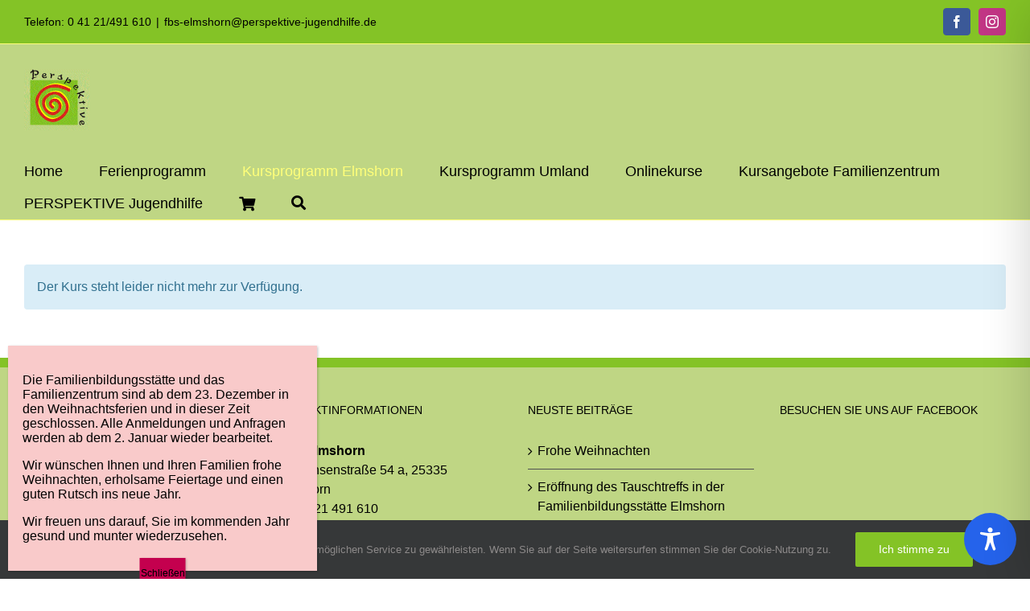

--- FILE ---
content_type: application/javascript
request_url: https://www.fbs-elmshorn.de/wp-content/kuferweb/webbasys/functions.js?ver=6.9
body_size: 9218
content:
if (typeof KuferWEB == 'undefined') KuferWEB = {};
if (typeof KuferWEB.Utils == 'undefined') KuferWEB.Utils = {};
if (typeof KuferWEB.Settings == 'undefined') KuferWEB.Settings = {};
if (typeof KuferWEB.OnAnmeldungInit == 'undefined') KuferWEB.OnAnmeldungInit = [];

if (typeof KuferWEB.Utils.Filter == 'undefined') KuferWEB.Utils.Filter = {};
if (typeof KuferWEB.Utils.Completion == 'undefined') KuferWEB.Utils.Completion = {};


KuferWEB.Utils.Filter.IsDate = function (pValue) {
  var dateAry = pValue.split('.');

  // Erwartet Tag und Monat zweistellig
  if (!pValue.match(/^[0-9]{2}\.[0-9]{2}\.[0-9]{4}$/)) {
    return false;
  }

  var day = parseInt(dateAry[0], 10);
  var month = parseInt(dateAry[1], 10);
  var year = parseInt(dateAry[2], 10);

  if (year < 1900) {
    return false;
  }

  // Überprüfung auf Über- und Unterläufe: 31.04. wird im Dateobj zu 01.05.
  var dateObject = new Date(year, month - 1, day);
  if (year != dateObject.getFullYear() ||
    month != (dateObject.getMonth() + 1) ||
    day != dateObject.getDate()) {
    return false;
  }

  return true;
};

KuferWEB.Utils.parseDateFormatDDMMYYYY = function (dateStr) {
  var parts = dateStr.split(".");
  return new Date(parseInt(parts[2], 10), parseInt(parts[1], 10) - 1, parseInt(parts[0], 10));
};

KuferWEB.Utils.formatDateDDMMYYYY = function (date) {
    day = date.getDate();
    month = date.getMonth() + 1;
    if ((String(day)).length == 1) {
      day='0'+day;
    }
    if ((String(month)).length == 1) {
      month='0'+month;
    }

    return day + '.' + month + '.' + date.getFullYear();
};

function setRowID(pRow, pID) {
  // Diese Funktion sorgt dafür, dass die Spalte, über der der Mauszeiger gerade ist, gehighlightet wird
  var theCells = null;
  var c = null;
  var CellCnt = 0;
  var domDetect = false;

  theCells = pRow.cells;
  CellCnt = theCells.length;

  // Abfrage, ob ein DOM-Fähiger Browser verwendet wird
  if ((typeof (window.opera) == 'undefined') && (typeof (theCells[0].getAttribute) != 'undefined'))
    domDetect = true;
  else
    domDetect = false;

  for (c = 0; c < CellCnt; c++) {
    if (domDetect) theCells[c].setAttribute('id', pID, 0);
    else theCells[c].style.backgroundColor = pID;
  }
}

function setRowClass(pRow, pClass) {
  pRow.setAttribute('class', pClass, "false");
}

function getCalendarFor(formname, elementname, urlstring) {
  var newWindow;
  if (urlstring == undefined)
    urlstring = '../calendar/calendar.php';
  else
    urlstring += 'calendar/calendar.php';
  newWindow = window.open(urlstring + '?formname=' + formname + '&elementname=' + elementname, '',
    'height=220, width=280, top=300, left=300, toolbar=no, minimize=no, status=no, memubar=no, location=no, scrollbars=no')
}

function printpage() {
  window.print();
}


function decryptMail(pValue)
/* Entschlüsselt eMail-Adressen */
{
  var i, chars, decrypted = "";
  chars = pValue.split(",");
  for (i = 0; i < chars.length; i++) {
    decrypted += String.fromCharCode(chars[i] - 13);
  }
  return decrypted;
}

function encryptMail(pValue)
/* Verschlüsselt eMail-Adressen */
{
  var i;
  var encrpyted = "";
  if (pValue != "") {
    for (i = 0; i < pValue.length; i++) {
      encrpyted += (pValue.charCodeAt(i) + 13) + ",";
    }
    encrpyted = encrpyted.substring(0, encrpyted.length - 1);
  }
  return encrpyted;
}

function link2CryptedMail(pValue)
/* Ermöglicht "mailto" Links mit verschlüsselten eMail-Adressen */
{
  location.href = 'mailto:' + decryptMail(pValue);
}

function decryptMailByID(pID)
/* Entschlüsselt den Inhalt aller Tags mit id = pID */
{
  var s;
  s = document.getElementById(pID).firstChild.nodeValue;
  document.getElementById(pID).firstChild.nodeValue = decryptMail(s);
}

if (typeof (document.getElementsByClassName) == 'undefined') {
  document.getElementsByClassName = function (cl) {
    var retnode = [];
    var myclass = new RegExp('^' + cl + '$');
    var elem = this.getElementsByTagName('*');
    for (var i = 0; i < elem.length; i++) {
      var classes = elem[i].className;
      if (myclass.test(classes)) retnode.push(elem[i]);
    }
    return retnode;
  };
}


if (typeof (jQuery) != 'undefined') {

  // Kategorien per Auswahlliste: Formular sofort absenden
  jQuery('select.katselect').change(
    function () {
      $($(this).parents('form')).submit();
    });
  /*
   * jQuery für Placeholder bei den Input-Feldern
   */

  //Fügt'placeholder'-Objekt zu dem jQuery .support object. 
  //This adds 'placeholder' to the items listed in the jQuery .support object. 
  jQuery(function () {
    jQuery.support.placeholder = false;
    test = document.createElement('input');
    if ('placeholder' in test) jQuery.support.placeholder = true;
  });
  // This adds placeholder support to browsers that wouldn't otherwise support it. 
  jQuery(function ($) {
    if (!$.support.placeholder) {
      var active = document.activeElement;
      $(':text').focus(function () {
        var $this = $(this);
        if (($this.prop('placeholder') != undefined && $this.prop('placeholder') != '') && $this.val() == $this.prop('placeholder')) {
          $this.val('').removeClass('hasPlaceholder');
        }
      }).blur(function () {
        var $this = $(this);
        if (($this.prop('placeholder') != undefined && $this.prop('placeholder') != '') && ($this.val() == '' || $this.val() == $this.prop('placeholder'))) {
          $this.val($this.prop('placeholder')).addClass('hasPlaceholder');
        }
      });
      $(':text').blur();
      $(active).focus();
      $('form').submit(function () {
        $(':text.hasPlaceholder').each(function (index, item) {
          $item = jQuery(item);
          if ($item.val() == $item.prop('placeholder'))
            $item.val('');
        });
      });
    }
  });
  jQuery(function ($) {
    //verstecken beim Seitenaufruf
    if ($('#tedit_bankart_alt').is(':checked')) {
      $("#sepa, .sepa").hide();
      $("#tedit_ibanid").val("");
      $("#tedit_bicid").val("");
      $("#kontonummer_blz, .kontonummer_blz").show();
    } else if ($('#tedit_bankart_sepa').is(':checked')) {
      $("#kontonummer_blz, .kontonummer_blz").hide();
      $("#tedit_kontoid").val("");
      $("#tedit_blzid").val("");
      $("#sepa, .sepa").show();
    }

    $("[name='tedit_bankart']").change(function () {
      if (this.value == "sepa") {
        $("#kontonummer_blz, .kontonummer_blz").hide();
        $("#tedit_kontoid").val("");
        $("#tedit_blzid").val("");
        $("#sepa, .sepa").fadeIn();
      } else {
        $("#sepa, .sepa").hide();
        $("#tedit_ibanid").val("");
        $("#tedit_bicid").val("");
        $("#kontonummer_blz, .kontonummer_blz").fadeIn();
      }
    });
  });

  //Umsetzung der "Mehr-Funktion" bei typischen Kategorientexten
  //im dynamischen Mehr-Ebenen-Layout
  jQuery(function ($) {
    katTextHide();
  });

  KuferWEB.Utils.AddHandlerOnce = function(handlerName, elementsName, handler) {
    if(document.getElementsByName(elementsName).length > 0) {
      let elements = document.getElementsByName(elementsName);
      elements.forEach(elem => {
        if(elem.getAttribute('data-has-'+handlerName) !== 'true') {
          elem.setAttribute('data-has-'+handlerName, 'true');
          elem.addEventListener('change', handler, false);
        }
      });
    } 
  }

  KuferWEB.Utils.Completion.InitStrassenAutocompletion = function() {
    KuferWEB.Utils.AddHandlerOnce('strassen-handler', 'tedit_nurplz', KuferWEB.Utils.Completion.InitStrassenAutocompletion);
    KuferWEB.Utils.AddHandlerOnce('strassen-handler', 'tedit_geschlecht', KuferWEB.Utils.Completion.InitStrassenAutocompletion);

    const plz = document.getElementsByName('tedit_nurplz').length > 0 ? document.getElementsByName('tedit_nurplz')[0].value : '';
    const dataSrcUrl = kw.wbBasePath + 'index.php?ajaxAction=GetStrassenSuggestions&plz=' + plz;
    let threshold = 2;//ab dem wievielten Buchstaben wird die Suche angeworfen
    if (typeof KuferWEB.Utils.Completion.str_threshold !== "undefined" && parseInt(KuferWEB.Utils.Completion.str_threshold, 10) > 0) {
      threshold = parseInt(KuferWEB.Utils.Completion.str_threshold);
    }
    let maxResults = 5;
    if (typeof KuferWEB.Utils.Completion.str_maxResults !== "undefined" && parseInt(KuferWEB.Utils.Completion.str_maxResults, 10) > 0) {
      maxResults = parseInt(KuferWEB.Utils.Completion.str_maxResults);
    }
    KuferWEB.Utils.Completion.InitAutocompletion("tedit_nurstrasse_ajaxid", dataSrcUrl, threshold, maxResults);
  };
  KuferWEB.Utils.Completion.myCompletions = {};
  KuferWEB.Utils.Completion.InitAutocompletion = function(inputFieldId, dataSrcUrl, threshold = 2, maxResults = 5) {
    const myCompletions = KuferWEB.Utils.Completion.myCompletions;
    if (typeof myCompletions[inputFieldId] !== 'undefined') {//nicht mehrere Vervollstaendigungen, wenn PLZ geaendert
      myCompletions[inputFieldId].unInit();
    }
    const inputFieldSelector = '#'+inputFieldId;
    const autoCompleteConfig = {
      data: {
        src: async () => {
          const source = await fetch(dataSrcUrl, {
                method: 'POST',
                headers: {'X-Requested-With': 'XMLHttpRequest'}
              }
          );
          return await source.json();
        },
        cache: true
      },
      selector: inputFieldSelector,
      threshold: threshold,
      searchEngine: "strict",
      resultsList: {
        element: (list, data) => {
          console.log(data.results.length);
          if (!data.results.length) {
            const result = document.createElement("li");
            result.setAttribute("class", "no_result autoComplete_result");
            result.setAttribute("tabindex", "1");
            result.innerHTML = `<span>Keine Ergebnisse bei "${data.query}"</span>`;
            list.prepend(result);
          }
        },
        noResults: true,
        maxResults: maxResults,
        tabSelect: true
      },
      resultItem: {
        highlight: true,
      },
      events: {
        input: {
          selection: (event) => {
            let element = document.getElementById(inputFieldId);
            element.value = event.detail.selection.value;
            element.dispatchEvent(new Event('change'));
          }
        }
      }
    };

    if (typeof KuferWEB.Utils.Completion.fromBeginning === "boolean" && KuferWEB.Utils.Completion.fromBeginning) {
      autoCompleteConfig.data.filter = (list) => {
        const results = list.filter((item) => {
          const inputValue = autoCompleteJS.input.value.toLowerCase();
          const itemValue = item.value.toLowerCase();

          if (itemValue.startsWith(inputValue)) {//Uebereinstimmung ab Wortbeginn
            return item.value;
          }
        });

        return results;
      };
    }
    const autoCompleteJS = new autoComplete(autoCompleteConfig);
    myCompletions[inputFieldId] = autoCompleteJS;
  };

  // Holt sich per Ajax den Ort, wenn eine Postleitzahl eingetragen wurde.
  // Funktioniert nur bei getrennten PLZ und Ort, nicht beim Feld PLZ und Ort
  jQuery(function ($) {
    var pfadZuIndex = '';

    /**
     * Bei Typo3 muss der Pfad zum /webbasys-Ordner überschrieben werden.
     * 
     * Wird derzeit nur für den Change-Event der Postleitzahl verwendet, könnte aber später auch verallgemeinert werden.
     * 
     * @param string pString Pfad zum webbasysordner inclusive webbasys/ (Abschließendes Slash nicht vergessen!)
     */
    window.setPfadZuIndex = function (pString) {
      pfadZuIndex = pString;
    };

    if (document.getElementById('tedit_nurstrasse_ajaxid') !== null
      && document.getElementsByName('tedit_nurplz').length > 0) {
      KuferWEB.OnAnmeldungInit.push(KuferWEB.Utils.Completion.InitStrassenAutocompletion);
    }

    if ($('#tedit_nurplz_ajaxid, #bedit_abw_nurplz_ajaxid, #ledit_nurplz_ajaxid, #teditma_nurplz_ajaxid').length > 0) {

      $(document).on('change', '#tedit_nurplz_ajaxid, #bedit_abw_nurplz_ajaxid, #ledit_nurplz_ajaxid, #teditma_nurplz_ajaxid', function () {
        var $inputOrt;
        var $this = $(this);
        if ($this.attr('id') === 'tedit_nurplz_ajaxid') {
          var name = $this.attr('name');
          if (name == 'teditmehr_nurplz') {
            $inputOrt = $('input[name="teditmehr_nurort"]');
          } else {
            $inputOrt = $('#tedit_nurortid');
          }
        }
        else if ($this.attr('id') === 'ledit_nurplz_ajaxid') {
          $inputOrt = $('#ledit_nurortid');
        }
        else if ($this.attr('id') === 'teditma_nurplz_ajaxid') {
          $inputOrt = $('#teditma_nurortid');
        }
        else {
          $inputOrt = $('#bedit_abw_nurortid');
        }
        // Geht von deutschen oder österreichischen Postleitzahlen aus. Falls die PLZ komplett eingetragen wurde, 
        // wird eine Ajax-Abfrage, welche den Ort lädt abgesendet.
        if ($this.val().length === 5 || $this.val().length === 4) {
          $inputOrt.attr('disabled', true).addClass('disabled');
          pfad = (typeof kw !== "undefined" && kw.wbBasePath) ? kw.wbBasePath : pfadZuIndex;
          jQuery.ajax({
            type: "POST",
            dataType: 'json',
            url: pfad + 'index.php?ajaxAction=GetOrtByPlz',
            data: {
              plz: $(this).val()
            },
            success: function (pData) {
              var $ort = pData.ort;
              if ($ort.length > 0) {
                $inputOrt.val($ort);
              }
              $inputOrt.attr('disabled', false).removeClass('disabled');
              $inputOrt.trigger('change'); //z.B. für Knockout
            },
            error: function () {
              $inputOrt.attr('disabled', false).removeClass('disabled');
            }
          });
        }
      });
    }
  });

} //end jQuery defined

function katTextHide() { //ausgelagert, um es auch bei Mobillayouts nutzen zu können
  //entsprechende Beschreibungen verstecken und "... mehr" einbauen
  var $toBeHidden = jQuery('.kw_katdesc2');
  //nur wenn auch was versteckt werden muss, ist der ganze Aufwand nötig
  if ($toBeHidden.length > 0) {
    var clickauf = ' <span class="kw_clickauf"> ... <span class="kw_katue_moreInfo"> &raquo; mehr</span></span>';
    //erstes verstecken
    $toBeHidden.each(function (index, item) {
      var $item = jQuery(item);
      $item.hide();
      var $parent = $item.parents('.kw_catdescContainer');
      if ($parent.find('span.kw_clickauf').length === 0) {
        $parent.append(clickauf);
      }
    });
    //aufklappen
    jQuery(document).on('click', 'span.kw_clickauf', function (e) {
      var $parent = jQuery(this).parents('.kw_catdescContainer');
      $parent.find('.kw_katdesc2').show();
      $parent.find('.kw_clickauf').remove();
      $parent.append('<span class="kw_clickzu kw_katue_lessInfo"> &laquo; weniger </span>');
    });
    //weiteres verstecken
    jQuery(document).on('click', 'span.kw_clickzu', function (e) {
      var $parent = jQuery(this).parents('.kw_catdescContainer');
      $parent.find('.kw_katdesc2').hide();
      $parent.find('.kw_clickzu').remove();
      $parent.append(clickauf);
    });
  }
}

jQuery(function ($) {
  // Honeypot und Meldung verstecken
  $("#honeypot-error-msg").hide();

  // Verhindern, dass "weiter" geklickt wird, wenn Honeypot aktiv ist
  $("#kw-anm-form, #wbloginregisterform").submit(function () {
    if ($("#honeypot").length > 0 && $("#honeypot").val() != "") {
      $("#honeypot-error-msg").show();
      return false;
    }
  });

  addTogglePasswordButton();

});

// jQuery Chosen Plugin: Möglichkeit in Select-Feldern zu suchen 
if (jQuery.fn.chosen) {
  jQuery(function ($) {
    $(".chosen-select option").each(function () {
      $(this).html($(this).html().replace(/&nbsp;/g, ''));
    });
    $(".chosen-select").chosen();
  });
}

function addTogglePasswordButton() {
  let results = document.getElementsByClassName('toggle-pw-visibility');
  for(let input of results) {
    input.style.setProperty('display', 'inline');
    let html = '<i class="fa fa-eye" id="togglepw-'+input.id+'" data-input-id="'+input.id+'" style="margin-left: -30px; cursor: pointer; display: inline;"></i>';
    input.parentElement.innerHTML += html;
    
    let icon = document.getElementById('togglepw-'+input.id);
    icon.addEventListener('click', function() {
      let pwInput = document.getElementById(icon.dataset.inputId);
      const type = pwInput.getAttribute('type') === 'password' ? 'text' : 'password';
      pwInput.setAttribute('type', type);
      // toggle the eye slash icon
      this.classList.toggle('fa-eye-slash')
    });
  }
}

// Einteilung des IBAN-Feldes in Vierergruppen:

//Leerzeichen nach 4 Zeichen einfügen
function addSpacesIBAN(event) {
  //Bei manchen Smartphones gibt es diverse Probleme, weshalb die Funktion jetzt bei allen touchfähigen Geräten deaktiviert wird.
  //Beispielsweise wird das DE02 bei der Eingabe auf einmal zu DEDE02. Außerdem kann man Zeichen nicht mehr zuverlässig löschen,
  //wenn man über ein Leerzeichen hinweg löschen möchte.
  if (!isTouchDevice()) {
    inputField = this;

    // KeyCode der Tastatureingabe
    var code = event.keyCode || event.which;
    var backspace = 8;
    var tabShiftCtrlAlt = [9, 16, 17, 18];
    var space = 32;
    var pfeiltasten = [37, 38, 39, 40];

    // eigentliche Funktion soll nicht bei Pfeiltasten oder Tab, Shift, Ctrl oder Alt ausgelöst werden; 
    // Space-Taste soll im Input-Feld ganz deaktiviert werden
    if (pfeiltasten.indexOf(code) != -1 || tabShiftCtrlAlt.indexOf(code) != -1) {
      var execute = false;
    } else if (code == space) {
      return false;
    } else {
      var execute = true;
    }
    setTimeout(function () {
      if (execute) {
        // Cursor/Startauswahl merken
        var caretPosStart = inputField.selectionStart;
        var caretPosEnd = inputField.selectionEnd;
        var caretPosAtEnd = (caretPosStart == caretPosEnd) && (caretPosEnd == inputField.value.length);

        // bisherige IBAN-Eingabe in Array speichern
        var val = inputField.value.replace(/ /g, '');
        var valarr = val.split('');
        var str = '';

        // Die Zeichen der Eingabe setzen 
        for (i = 0; i < valarr.length; i++) {
          str += valarr[i];
          // Leerzeichen nach 4 Stellen setzen
          if ((i + 1) % 4 == 0) {
            str += ' ';
          }
        }
        // IBAN-Eingabe mit Leerzeichen im Inputfeld einfügen
        inputField.value = str.substr(0, inputField.maxLength).toUpperCase();

        // Cursor/Startauswahl mit Berücksichtigung der Leerzeichen wiederherstellen
        if (caretPosAtEnd && code != backspace)
          inputField.setSelectionRange(inputField.value.length, inputField.value.length);
        else if (inputField.value.charAt(caretPosStart) == ' ' && caretPosStart == caretPosEnd && code != backspace)
          inputField.setSelectionRange(caretPosStart + 1, caretPosEnd + 1);
        else
          inputField.setSelectionRange(caretPosStart, caretPosEnd);

        // Change-Event für IE manuell triggern, da er in einigen Situationen nicht gefeuert wurde, obwohl ein change eingetreten ist
        if (event.type != 'change') {
          jQuery(inputField).trigger('change');
        }
      }
      // Prüfen ob BIC-Felder ausgeblendet werden sollen; nicht beim Stammhörerlogin
      if (!inputField.id.includes('bvedit'))
        showOrHideBIC(inputField.value, inputField.name);
    }, 5);
  }
}

function isTouchDevice() {
  var iOS = (/iPad|iPhone|iPod/.test(navigator.userAgent) && !window.MSStream);
  if(iOS) {
	  return true;
  }
  return ('ontouchstart' in document.documentElement);
}

//Ist die eingegebene IBAN eine deutsche IBAN?
function isDE(pStr) {
  var tmp = pStr;
  var tmplength = tmp.length;
  if (tmplength < 2 || tmp.substr(0, 2) == 'DE') {
    return true;
  } else {
    return false;
  }
}

function showOrHideBIC(pStr, pName) {
  var bicName = pName.replace('iban', 'bic');
  var inputFelderBIC = jQuery('input[name=' + bicName + '], label[for=' + bicName + 'id]');
  if (!isDE(pStr)) {
    inputFelderBIC.show();
  } else {
    inputFelderBIC.hide();
  }
}

//Leerzeichen wieder löschen
function removeSpacesIBAN() {
  this.value = this.value.replace(/ /g, '');
}

//Max-length für input-Feld hochsetzen (da Leerzeichen berücksichtigt werden müssen)
function addMaxLengthIBAN() {
  var maxlength = this.maxLength;
  if (maxlength % 4 == 0) this.maxLength = maxlength + Math.floor(maxlength / 4) - 1;
  else this.maxLength = maxlength + Math.floor(maxlength / 4);
}

//Trigger für die verschiedenen IBAN-Funktionen
jQuery(document).ready(function ($) {
  if ($('input[id*="iban"]').length > 0) {
    //Am Anfang die max-length der IBAN-Felder erhöhen
    $('input[id*="iban"]').each(addMaxLengthIBAN);

    //Bei der Eingabe der IBAN die Leerzeichen setzen
    $('input[id*="iban"]').each(function () {
      $(this).on('keydown', addSpacesIBAN);
      $(this).trigger('keydown');
    });

    //Beim Abschicken des Formulars die Leerzeichen wieder löschen
    $('form').on('submit', function () {
      $('input[id*="iban"]').each(removeSpacesIBAN);
      $('input[id*="iban"]').trigger("change");
      //Für das GiroCheckout Plugin nötig, da bei Eingabe der BIC mit Autocompletion via giropaywidget.js
      //der Wert nicht von knockout.js übernommen wird wenn nicht noch ein extra change event ausgelöst wird
      $('input[id*="giropay_bic"]').trigger("change");
    });
  }

  //Spendenbetrag (Helenchen)
  $('#tedit_spendenbetragid').change(function () {
    var $this = jQuery(this);
    var value = $this.val();
    if (!isNaN(parseFloat(value))) {
      value = value.replace(',', '.');
      value = parseFloat(value).toFixed(2);
      if (value > 0) {
        $('#tedit_spendencheckid').prop("checked", false).click(); //umgekehrt und mit click(), damit observable von KnockoutJS auch informiert wird
      } else {
        $('#tedit_spendencheckid').prop("checked", true).click(); //umgekehrt und mit click(), damit observable von KnockoutJS auch informiert wird
        value = '0,00';
      }
      value = value.replace('.', ',');
      $this.val(value);
    } else {
      $('#tedit_spendencheckid').prop("checked", true).click(); //umgekehrt und mit click(), damit observable von KnockoutJS auch informiert wird
      $this.val('0,00');
    }
  });
});

// ZSA und Stammhörerlogin
jQuery(function ($) {

  jQuery(document).on('change', '#merklisteerinnerungsmailaktiv', function () {
    if (typeof kw === 'undefined') {
      console.log('kw.wbBasePath not defined!');
      return;
    }
    var data = {
      'key': 'merklisteerinnerungsmailaktiv',
      'value': jQuery('#merklisteerinnerungsmailaktiv')[0].checked ? 1 : 0,
    };
    jQuery.ajax({
      type: "POST",
      url: kw.wbBasePath + 'index.php?ajaxAction=SetStammhoererSetting',
      data: data,
      success: function (pData) {},
      error: function (XHR, textStatus, errorThrown) {
        console.log("AJAX Error: " + textStatus + ": " + errorThrown);
      }
    });
  });

  //Registrierungsformular
  if ($('.tn_unique').length > 0) { // TODO auf was anderes Abfragen

    var bkbvtnNr = 0;
    if ($('.bkbvtnid').length > 0) {
      bkbvtnNr = $('.bkbvtnid').last().val() * 1 + 1;
    }

    var $dienststelle = $('.zsa_dienststelle').clone();
    var $zielgruppe = $('.zsa_zielgruppe').clone();

    if (zsaCategorie) {
      var zsaKategorien = zsaCategorie.subCategories;
      $(zsaKategorien).each(function (index, value) {
        // Überlegung: Jede Option die Unterkategorien (Zielgruppen) als Data mitgeben?
        $('.zsa_bkbvtn_template .zsa_zielbereich').append('<option value="' + value.id + '">' + value.text + '</option>');
      });
    }

    var $bkbvtn = $('.zsa_bkbvtn_template').clone();
    $('.zsa_bkbvtn_template').remove();

    $(document).on('change', '.zsa_zielbereich', function () {
      var $parent = $(this).parents('.zsa_bkbvtn');
      var kategorieId = $(this).val();
      $('.zsa_zielgruppe', $parent).html($zielgruppe.html());

      $(zsaKategorien).each(function (index, value) {
        if (value.id == kategorieId) {

          $(value.subCategories).each(function (index, value) {

            // Überlegung: Jede Option die Unterkategorien (Zielgruppen) als Data mitgeben?
            $('.zsa_zielgruppe', $parent).append('<option value="' + value.id + '">' + value.text + '</option>');
          });


        }
      });

      $('.zsa_dienststelle', $parent).html($dienststelle.html());

      $.each(zsadienststellen, function (index, value) {
        if (index == kategorieId) {
          $(value).each(function (index, valuee) {
            // Überlegung: Jede Option die Unterkategorien (Zielgruppen) als Data mitgeben?
            $('.zsa_dienststelle', $parent).append('<option value="' + valuee.id + '">' + valuee.teilnehmer.name + ' ' + valuee.teilnehmer.zusatz + ' ' + valuee.teilnehmer.zusatz2 + '</option>');
          });
        }
      });
    });

    $(document).on('click', '.zsa_bkbvtn_add', function () {
      //var $zsaBkBvTn = $('.zsa_bkbvtn').first().clone();
      var $bkbvtnDiv = $bkbvtn.clone(); //$('<div></div>').append($bkbvtn.clone());

      // TODO wie können Lücken vermieden werden?
      $('.zsa_bkbvtn').last().after($bkbvtnDiv.html().replace(/{nr}/g, bkbvtnNr));
      bkbvtnNr++;
    });


    $('#zsa_register input[name=tedit_gebdat]').on('change', function () {
      if (KuferWEB.Utils.Filter.IsDate($(this).val())) {
        $('label[for=tedit_gebdatid]').removeClass('pflicht');
      } else {
        $('label[for=tedit_gebdatid]').addClass('pflicht');
      }
    });

    $('.checkDublette').click(function () {
      $('.tn_doppelt_meldung').hide();
      $('.zsa_dmz_keineVerbindung').hide();
      $('.zsa_daten_eintragen').hide();

      var name = $('input[name=tedit_name]').val();
      var vorname = $('input[name=tedit_vorname]').val();
      var gebdat = $('input[name=tedit_gebdat]').val();

      if (name.trim() === '' || vorname.trim() === '' || gebdat.trim() === '' || gebdat.trim() === '30.12.1899' || !KuferWEB.Utils.Filter.IsDate(gebdat)) {
        $('.zsa_daten_eintragen').show();

        return;
      }

      $('.zsa_loading').show();

      var data = {
        'tedit_name': name,
        'tedit_vorname': vorname,
        'tedit_gebdat': gebdat
      };
      var basepath = (typeof KuferWEB.Settings.basepath_wb != 'undefined') ? KuferWEB.Settings.basepath_wb : '';
      $.post(basepath + 'index.php?ajaxAction=isDubletteGebdat', data, function (result) {
        $('.zsa_loading').hide();

        var $invalidInput = $(result).find('invalidInput');
        if ($invalidInput.length > 0) {
          $('.zsa_daten_eintragen').show();
        } else {
          var $keineVerbindung = $(result).find('keineVerbindung');
          if ($keineVerbindung.length > 0) {
            $('.zsa_dmz_keineVerbindung').show();
          } else {
            var $isDublette = $(result).find('isDublette');
            if ($isDublette.length == 0) {
              handleKeineDublette();
            } else {
              if ($isDublette.text()) {
                $('.tn_doppelt_meldung').show();
              } else {
                handleKeineDublette();
              }
            }
          }
        }
      });
    }); //end .checkDublette.click()

    //with only the first three fields visible: ENTER must result in checkDublette and not in a form submission
    jQuery("form#zsa_register").on("submit", function () {
      if (!jQuery(".tn_weitere").is(":visible")) {
        jQuery(".checkDublette").trigger("click");
        return false;
      } else {
        return true;
      }
    });

    if ($('.dubletteGeprueft').length > 0) {
      handleKeineDublette();
    }

    function handleKeineDublette() {
      $('.tn_unique input').prop('readonly', true);
      $('.checkDublette').hide();
      $('.tn_weitere').show();
    }

  }

  $('.zsa_bkbvtn_bearbeiten').click(function () {
    var $base = $(this).parents('.zsa_bkbvtn_base');
    $base.find('.zsa_bkbvtn_readonly').hide();
    $base.find('.zsa_bkbvtn_bearbeitbar').show();
  });

  $('.zsa_bearbeiten_abbrechen').click(function () {
    var $base = $(this).parents('.zsa_bkbvtn_base');
    $base.find('.zsa_bkbvtn_readonly').show();
    $base.find('.zsa_bkbvtn_bearbeitbar').hide();
  });

  $('.zsa_bkbvtn_add_zb').click(function () {
    $(this).hide();
    $('.zsa_bkbvtn_weiter').show();
  });

  initZielbereichAuswahl($('.zsa_bkbvtn_weiter .zsa_zielbereich'), $('.zsa_bkbvtn_weiter .zsa_zielgruppe'), $('.zsa_bkbvtn_weiter .zsa_dienststelle'));

  function initZielbereichAuswahl($zielbereich, $zielgruppe, $dienststelle) {
    $zielbereich.change(function () {
      var kategorieId = $(this).val();
      var subCategories = getSubCategories(kategorieId);
      setZielGruppenOptions($zielgruppe, subCategories);

      var dienststellen = getDienststellen(kategorieId);
      setDienststellenOptions($dienststelle, dienststellen);
    });
  }

  function getSubCategories(kategorieId) {
    var result = [];
    $.each(zsaCategorie.subCategories, function (index, value) {
      if (value.id == kategorieId) {
        result = value.subCategories;
      };
    });
    return result;
  }

  function setZielGruppenOptions($zielgruppe, subCategories) {
    $zielgruppe.html(''); // damit werden eventuelle Defaultwerte entfernt. 
    $.each(subCategories, function (index, value) {
      $zielgruppe.append('<option value="' + value.id + '">' + value.text + '</option>');
    });
  }

  function getDienststellen(kategorieId) {
    var result = [];
    $.each(zsadienststellen, function (index, value) {
      if (index == kategorieId) {
        result = value;
      }
    });
    return result;
  }

  function setDienststellenOptions($dienststelle, dienststellen) {
    $dienststelle.html('');
    $dienststelle.append('<option value="-1">--Dienststelle w&auml;hlen</option>');
    $.each(dienststellen, function (index, value) {
      $dienststelle.append('<option value="' + value.id + '">' + value.teilnehmer.name + ' ' + value.teilnehmer.zusatz + ' ' + value.teilnehmer.zusatz2 + '</option>');
    });
  }

  //Handling für das Storno von Belegungen im Stammhörer Login
  /**
  $('.stornoform').click(function() {
  //$('.kw-meine-kurse .text-right').on('click','.teilnehmerStorno',(function() {
    var $this = $(this);
    
    if ( $this.parent().prev().hasClass('anmeldungen-kinder') ) {
      var $kinderAnmeldeDiv = $this.parent().prev();
      var $markableInputs= $kinderAnmeldeDiv.find('.kindername input.markable');
      
      //$selectable Inputs enthält die Checkboxen aller Kinder
      var $selectableInputs= $kinderAnmeldeDiv.find('.kindername input.allowSelect');
      
      //addBelegIds enthält die Ids der selektierten Kinder
      var addBelegIds = [];
      // Im URL ggf. auch mitteilen, ob es sich um Kinderstorno handelt, welche  Kinder BelegIds hinzugefügt 
      // werden und ob alle Kinder selektiert wurden
      var addUrlStr = '';
      
      //Wenn es  Kinder gibt, muß  ein Storno für Kinder (im StornoFirmenMode) durchgeführt werden;
      // nur dann muss der URL erweitert werden
      if ($selectableInputs.length > 0) {
        addUrlStr += '&kinderstorno=1';
        //Belegids der Kinder  aus den angehakten Checkboxen ermitteln
        $selectableInputs.each(function(index,elem) {
          $that = $(this);
          if ($that.is(':checked')) {
            addBelegIds[addBelegIds.length] = $that.attr('id');
          }
        }) //end each()
      
        // Die angehakten BelegIds der Kinder als String in der Form &addbelegids = 37167:38453:..:39756 darstellen
        // und die URL anhängen (falls er nicht leer ist) 
        if (addBelegIds.length > 0) {
          addUrlStr += '&addbelegids=' + addBelegIds.join(':');
        }
      
        // Ermitteln ob alle Kindbelegungen selektiert wurden
        if (addBelegIds.length === $selectableInputs.length) {
          addUrlStr += '&allechecked=1';
        }
 
        //Anhängen des zusätzlichen URL Strings für Kinder
        var urlStr = $this.attr('href') +  addUrlStr;
        $this.attr('href', urlStr);
      } //end if ($selectableInputs.length > 0)
      
    } //end if(... hasClass('anmeldungen-kinder')
      
  })
  **/

  //Submithandler für Storno

  $('.stornoform').submit(function () {

    if ($('.markable').filter(':checked').length === 0) {
      alert("Bitte waehlen Sie einen Teilnehmer zum Stornieren aus. ");
      return false;
    }

  });





}); //end jQuery(function) (enspricht dem Readyhandler


--- FILE ---
content_type: application/javascript
request_url: https://www.fbs-elmshorn.de/wp-content/plugins/accessibility-onetap/assets/js/script.min.js?ver=2.5.1
body_size: 6530
content:
(r=>{let n=r(".onetap-accessibility-plugin .onetap-close"),t=r(".onetap-accessibility-plugin .onetap-toggle");var e=r(".onetap-accessibility-plugin .onetap-statement button"),a=r(".accessibility-status-text button"),i=r(".onetap-accessibility-plugin .onetap-hide-toolbar button"),o=r(".close-box-hide-duration");let s=r(".onetap-accessibility-plugin .onetap-accessibility"),l=r(".onetap-accessibility-plugin .onetap-list-of-languages"),c=r(".onetap-accessibility-plugin .onetap-languages"),p=".onetap-plugin-onetap, .onetap-plugin-onetap *, .onetap-toggle, .onetap-toggle *, #wpadminbar, #wpadminbar *, rs-fullwidth-wrap, rs-fullwidth-wrap *, rs-module-wrap, rs-module-wrap *, sr7-module, sr7-module *";t.click(function(e){e.stopPropagation(),s.removeClass("onetap-toggle-close").addClass("onetap-toggle-open"),n.show(100),c.focus()}),r('a[href="#onetap-toolbar"]').on("click",function(e){e.stopPropagation(),s.removeClass("onetap-toggle-close").addClass("onetap-toggle-open"),n.show(100),c.focus()}),r(document).on("keydown",function(e){var t=0<=navigator.platform.toUpperCase().indexOf("MAC");(t&&e.metaKey&&"."===e.key||!t&&e.ctrlKey&&"."===e.key||e.altKey&&"."===e.key)&&(e.stopPropagation(),e.preventDefault(),s.removeClass("onetap-toggle-close").addClass("onetap-toggle-open"),n.show(100),c.focus())}),n.click(function(e){e.stopPropagation(),s.removeClass("onetap-toggle-open").addClass("onetap-toggle-close"),n.hide(100),t.focus()}),r(document).on("keydown",function(e){"Escape"===e.key&&(e.stopPropagation(),e.preventDefault(),s.removeClass("onetap-toggle-open").addClass("onetap-toggle-close"),n.hide(100),t.focus())}),n.on("focus",function(e){e.stopPropagation(),r(this).attr("aria-expanded",!1),r(this).removeClass("onetap-active"),c.removeClass("onetap-active"),l.fadeOut(350)}),e.click(function(){r(".onetap-accessibility").removeClass("active-hide-toolbar"),r(".toolbar-hide-duration").hide(),r(".onetap-accessibility").addClass("active-statement"),r(".accessibility-status-wrapper").show(),r(".accessibility-status-text button").focus()}),a.click(function(){r(".onetap-accessibility").removeClass("active-statement"),r(".accessibility-status-wrapper").hide(),r(".onetap-statement button").focus()}),i.click(function(){r(".onetap-accessibility").removeClass("active-statement"),r(".accessibility-status-wrapper").hide(),r(".onetap-accessibility").addClass("active-hide-toolbar"),r(".toolbar-hide-duration").show()}),o.click(function(){r(".onetap-accessibility").removeClass("active-hide-toolbar"),r(".toolbar-hide-duration").hide(),r(".open-form-hide-toolbar").focus()}),s.click(function(e){l.fadeOut(350),c.removeClass("onetap-active"),r(e.target).closest(".onetap-reset-settings").length||e.stopPropagation()}),c.click(function(e){e.stopPropagation(),r(this).toggleClass("onetap-active"),l.fadeToggle(350)}),r(document).click(function(e){var t=0<r(e.target).closest(".onetap-accessibility").length,e=0<r(e.target).closest(".onetap-languages, .onetap-list-of-languages").length;t||(s.removeClass("onetap-toggle-open").addClass("onetap-toggle-close"),n.hide(100)),e||(l.fadeOut(350),c.removeClass("onetap-active"))});var a=(e=new Date).getFullYear()+`-${String(e.getMonth()+1).padStart(2,"0")}-`+String(e.getDate()).padStart(2,"0"),o=((i=new Date(e)).setDate(i.getDate()+2),i.getFullYear()),e=String(i.getMonth()+1).padStart(2,"0"),i=String(i.getDate()).padStart(2,"0");let d={dynamicFeatureSet:{visionImpairedMode:!1,seizureSafeProfileMode:!1,adhdFriendlyMode:!1,blindnessMode:!1,epilepsySafeMode:!1},activeBorders:{biggerText:0,cursor:0,lineHeight:0,letterSpacing:0,textAlign:0,textMagnifier:0,invertColors:0,brightness:0,contrast:0,grayscale:0,saturation:0},biggerText:!1,cursor:!1,lineHeight:!1,letterSpacing:!1,readableFont:!1,dyslexicFont:!1,textAlign:!1,textMagnifier:!1,highlightLinks:!1,invertColors:!1,brightness:!1,contrast:!1,grayscale:!1,saturation:!1,readingLine:!1,keyboardNavigation:!1,highlightTitles:!1,readingMask:!1,hideImages:!1,highlightAll:!1,readPage:!1,muteSounds:!1,stopAnimations:!1,information:{updated:"onetap-version-15",language:accessibilityOnetapAjaxObject.getSettings.language,developer:"Yuky Hendiawan",startDate:a,endDate:o+`-${e}-`+i}},u="accessibility-onetap";function g(){return JSON.parse(localStorage.getItem(u))}function f(e){["en","de","es","fr","it","pl","se","fi","pt","ro","si","sk","nl","dk","gr","cz","hu","lt","lv","ee","hr","ie","bg","no","tr","id","pt-br","ja","ko","zh","ar","ru","hi","uk","sr"].includes(e)&&[{selector:"nav.onetap-accessibility.onetap-plugin-onetap .onetap-container .onetap-accessibility-settings .onetap-features-container .onetap-features .onetap-box-feature .onetap-message .title",text:(e=accessibilityOnetapAjaxObject.languages[e]).unsupportedPageReader.title},{selector:"nav.onetap-accessibility.onetap-plugin-onetap .onetap-container .onetap-accessibility-settings .onetap-features-container .onetap-features .onetap-box-feature .onetap-message .desc",text:e.unsupportedPageReader.desc},{selector:"nav.onetap-accessibility.onetap-plugin-onetap .onetap-container .onetap-accessibility-settings .onetap-features-container .onetap-features .onetap-box-feature .onetap-message .desc .link",text:e.unsupportedPageReader.link},{selector:"nav.onetap-accessibility header.onetap-header-top .onetap-languages .onetap-text span",text:e.header.language},{selector:"nav.onetap-accessibility header.onetap-header-top .onetap-site-container .onetap-site-info .onetap-title span",text:e.header.title},{selector:"nav.onetap-accessibility header.onetap-header-top .onetap-site-container .onetap-site-info .onetap-desc p span",text:e.header.desc},{selector:"nav.onetap-accessibility header.onetap-header-top .onetap-site-container .onetap-site-info .onetap-desc p a",text:e.header.anchor},{selector:"nav.onetap-accessibility header.onetap-header-top .onetap-site-container .onetap-site-info .onetap-statement button",text:e.header.statement},{selector:"nav.onetap-accessibility.onetap-plugin-onetap .onetap-container .accessibility-status-wrapper .accessibility-status-text button",text:e.global.back},{selector:"nav.onetap-accessibility header.onetap-header-top .onetap-site-container .onetap-site-info .onetap-hide-toolbar button",text:e.header.hideToolbar},{selector:"nav.onetap-accessibility.onetap-plugin-onetap .onetap-container .toolbar-hide-duration .box-hide-duration span.title",text:e.hideToolbar.title},{selector:'nav.onetap-accessibility.onetap-plugin-onetap .onetap-container .toolbar-hide-duration .box-hide-duration [for="only-for-this-session"] span',text:e.hideToolbar.radio1},{selector:'nav.onetap-accessibility.onetap-plugin-onetap .onetap-container .toolbar-hide-duration .box-hide-duration [for="only-for-24-hours"] span',text:e.hideToolbar.radio2},{selector:'nav.onetap-accessibility.onetap-plugin-onetap .onetap-container .toolbar-hide-duration .box-hide-duration [for="only-for-a-week"] span',text:e.hideToolbar.radio3},{selector:"nav.onetap-accessibility.onetap-plugin-onetap .onetap-container .toolbar-hide-duration .box-hide-duration button.close-box-hide-duration",text:e.hideToolbar.button1},{selector:"nav.onetap-accessibility.onetap-plugin-onetap .onetap-container .toolbar-hide-duration .box-hide-duration button.hide-toolbar",text:e.hideToolbar.button2},{selector:"nav.onetap-accessibility .onetap-container .onetap-accessibility-settings .onetap-multi-functional-feature .onetap-box-functions .onetap-box-title span",text:e.multiFunctionalFeature.title},{selector:"nav.onetap-accessibility .onetap-container .onetap-accessibility-settings .onetap-multi-functional-feature .onetap-box-functions .onetap-box-vision-impaired-mode .onetap-left .onetap-text .onetap-title span",text:e.multiFunctionalFeature.visionImpairedMode.title},{selector:"nav.onetap-accessibility .onetap-container .onetap-accessibility-settings .onetap-multi-functional-feature .onetap-box-functions .onetap-box-vision-impaired-mode .onetap-left .onetap-text .onetap-desc span",text:e.multiFunctionalFeature.visionImpairedMode.desc},{selectorOn:"nav.onetap-accessibility .onetap-container .onetap-accessibility-settings .onetap-multi-functional-feature .onetap-box-functions .onetap-box-vision-impaired-mode .onetap-right .onetap-toggle-container .label-mode-switch .label-mode-switch-inner",on:e.multiFunctionalFeature.visionImpairedMode.on},{selectorOff:"nav.onetap-accessibility .onetap-container .onetap-accessibility-settings .onetap-multi-functional-feature .onetap-box-functions .onetap-box-vision-impaired-mode .onetap-right .onetap-toggle-container .label-mode-switch .label-mode-switch-inner",off:e.multiFunctionalFeature.visionImpairedMode.off},{selector:"nav.onetap-accessibility .onetap-container .onetap-accessibility-settings .onetap-multi-functional-feature .onetap-box-functions .onetap-box-seizure-safe-profile-mode .onetap-left .onetap-text .onetap-title span",text:e.multiFunctionalFeature.seizureSafeProfile.title},{selector:"nav.onetap-accessibility .onetap-container .onetap-accessibility-settings .onetap-multi-functional-feature .onetap-box-functions .onetap-box-seizure-safe-profile-mode .onetap-left .onetap-text .onetap-desc span",text:e.multiFunctionalFeature.seizureSafeProfile.desc},{selectorOn:"nav.onetap-accessibility .onetap-container .onetap-accessibility-settings .onetap-multi-functional-feature .onetap-box-functions .onetap-box-seizure-safe-profile-mode .onetap-right .onetap-toggle-container .label-mode-switch .label-mode-switch-inner",on:e.multiFunctionalFeature.seizureSafeProfile.on},{selectorOff:"nav.onetap-accessibility .onetap-container .onetap-accessibility-settings .onetap-multi-functional-feature .onetap-box-functions .onetap-box-seizure-safe-profile-mode .onetap-right .onetap-toggle-container .label-mode-switch .label-mode-switch-inner",off:e.multiFunctionalFeature.seizureSafeProfile.off},{selector:"nav.onetap-accessibility .onetap-container .onetap-accessibility-settings .onetap-multi-functional-feature .onetap-box-functions .onetap-box-adhd-friendly-mode .onetap-left .onetap-text .onetap-title span",text:e.multiFunctionalFeature.aDHDFriendlyMode.title},{selector:"nav.onetap-accessibility .onetap-container .onetap-accessibility-settings .onetap-multi-functional-feature .onetap-box-functions .onetap-box-adhd-friendly-mode .onetap-left .onetap-text .onetap-desc span",text:e.multiFunctionalFeature.aDHDFriendlyMode.desc},{selectorOn:"nav.onetap-accessibility .onetap-container .onetap-accessibility-settings .onetap-multi-functional-feature .onetap-box-functions .onetap-box-adhd-friendly-mode .onetap-right .onetap-toggle-container .label-mode-switch .label-mode-switch-inner",on:e.multiFunctionalFeature.aDHDFriendlyMode.on},{selectorOff:"nav.onetap-accessibility .onetap-container .onetap-accessibility-settings .onetap-multi-functional-feature .onetap-box-functions .onetap-box-adhd-friendly-mode .onetap-right .onetap-toggle-container .label-mode-switch .label-mode-switch-inner",off:e.multiFunctionalFeature.aDHDFriendlyMode.off},{selector:"nav.onetap-accessibility .onetap-container .onetap-accessibility-settings .onetap-multi-functional-feature .onetap-box-functions .onetap-box-blindness-mode .onetap-left .onetap-text .onetap-title span",text:e.multiFunctionalFeature.blindnessMode.title},{selector:"nav.onetap-accessibility .onetap-container .onetap-accessibility-settings .onetap-multi-functional-feature .onetap-box-functions .onetap-box-blindness-mode .onetap-left .onetap-text .onetap-desc span",text:e.multiFunctionalFeature.blindnessMode.desc},{selectorOn:"nav.onetap-accessibility .onetap-container .onetap-accessibility-settings .onetap-multi-functional-feature .onetap-box-functions .onetap-box-blindness-mode .onetap-right .onetap-toggle-container .label-mode-switch .label-mode-switch-inner",on:e.multiFunctionalFeature.blindnessMode.on},{selectorOff:"nav.onetap-accessibility .onetap-container .onetap-accessibility-settings .onetap-multi-functional-feature .onetap-box-functions .onetap-box-blindness-mode .onetap-right .onetap-toggle-container .label-mode-switch .label-mode-switch-inner",off:e.multiFunctionalFeature.blindnessMode.off},{selector:"nav.onetap-accessibility .onetap-container .onetap-accessibility-settings .onetap-multi-functional-feature .onetap-box-functions .onetap-box-epilepsy-safe-mode .onetap-left .onetap-text .onetap-title span",text:e.multiFunctionalFeature.epilepsySafeMode.title},{selector:"nav.onetap-accessibility .onetap-container .onetap-accessibility-settings .onetap-multi-functional-feature .onetap-box-functions .onetap-box-epilepsy-safe-mode .onetap-left .onetap-text .onetap-desc span",text:e.multiFunctionalFeature.epilepsySafeMode.desc},{selectorOn:"nav.onetap-accessibility .onetap-container .onetap-accessibility-settings .onetap-multi-functional-feature .onetap-box-functions .onetap-box-epilepsy-safe-mode .onetap-right .onetap-toggle-container .label-mode-switch .label-mode-switch-inner",on:e.multiFunctionalFeature.epilepsySafeMode.on},{selectorOff:"nav.onetap-accessibility .onetap-container .onetap-accessibility-settings .onetap-multi-functional-feature .onetap-box-functions .onetap-box-epilepsy-safe-mode .onetap-right .onetap-toggle-container .label-mode-switch .label-mode-switch-inner",off:e.multiFunctionalFeature.epilepsySafeMode.off},{selector:"nav.onetap-accessibility .onetap-features .onetap-bigger-text .onetap-title > span",text:e.content.biggerText},{selector:"nav.onetap-accessibility .onetap-features .onetap-cursor .onetap-title > span",text:e.content.cursor},{selector:"nav.onetap-accessibility .onetap-features .onetap-line-height .onetap-title > span",text:e.content.lineHeight},{selector:"nav.onetap-accessibility .onetap-features .onetap-letter-spacing .onetap-title > span",text:e.content.letterSpacing},{selector:"nav.onetap-accessibility .onetap-features .onetap-readable-font .onetap-title > span",text:e.content.readableFont},{selector:"nav.onetap-accessibility .onetap-features .onetap-dyslexic-font .onetap-title > span",text:e.content.dyslexicFont},{selector:"nav.onetap-accessibility .onetap-features .onetap-text-align .onetap-title > span",text:e.contentBottom.textAlign},{selector:"nav.onetap-accessibility .onetap-features .onetap-text-magnifier .onetap-title > span",text:e.contentBottom.textMagnifier},{selector:"nav.onetap-accessibility .onetap-features .onetap-highlight-links .onetap-title > span",text:e.contentBottom.highlightLinks},{selector:"nav.onetap-accessibility .onetap-features .onetap-invert-colors .onetap-title > span",text:e.colors.invertColors},{selector:"nav.onetap-accessibility .onetap-features .onetap-brightness .onetap-title > span",text:e.colors.brightness},{selector:"nav.onetap-accessibility .onetap-features .onetap-contrast .onetap-title > span",text:e.colors.contrast},{selector:"nav.onetap-accessibility .onetap-features .onetap-grayscale .onetap-title > span",text:e.colors.grayscale},{selector:"nav.onetap-accessibility .onetap-features .onetap-saturation .onetap-title > span",text:e.colors.saturation},{selector:"nav.onetap-accessibility .onetap-features .onetap-reading-line .onetap-title > span",text:e.orientation.readingLine},{selector:"nav.onetap-accessibility .onetap-features .onetap-keyboard-navigation .onetap-title > span",text:e.orientation.keyboardNavigation},{selector:"nav.onetap-accessibility .onetap-features .onetap-highlight-titles .onetap-title > span",text:e.orientation.highlightTitles},{selector:"nav.onetap-accessibility .onetap-features .onetap-reading-mask .onetap-title > span",text:e.orientation.readingMask},{selector:"nav.onetap-accessibility .onetap-features .onetap-hide-images .onetap-title > span",text:e.orientation.hideImages},{selector:"nav.onetap-accessibility .onetap-features .onetap-highlight-all .onetap-title > span",text:e.orientation.highlightAll},{selector:"nav.onetap-accessibility .onetap-features .onetap-read-page .onetap-title > span",text:e.orientationBottom.readPage},{selector:"nav.onetap-accessibility .onetap-features .onetap-mute-sounds .onetap-title > span",text:e.orientationBottom.muteSounds},{selector:"nav.onetap-accessibility .onetap-features .onetap-stop-animations .onetap-title > span",text:e.orientationBottom.stopAnimations},{selector:"nav.onetap-accessibility .onetap-divider-separator .onetap-content",text:e.divider.content},{selector:"nav.onetap-accessibility .onetap-divider-separator .onetap-colors",text:e.divider.colors},{selector:"nav.onetap-accessibility .onetap-divider-separator .onetap-orientation",text:e.divider.navigation},{selector:"nav.onetap-accessibility .onetap-accessibility-settings .onetap-reset-settings button",text:e.resetSettings},{selector:"nav.onetap-accessibility .onetap-footer-bottom .onetap-icon-list-text",text:e.footer.accessibilityStatement},{selector:"nav.onetap-accessibility footer.onetap-footer-bottom .onetap-divider-container .onetap-divider__text",text:e.footer.version}].forEach(e=>{r(e.selector).text(e.text)})}function h(e,n){if("off"!==accessibilityOnetapAjaxObject.showModules["bigger-text"]&&"biggerText"===e){let i=0,e=(1===n?i=.25:2===n?i=.5:3===n&&(i=.75),["p","span","a","li","td","th","label","button","input","textarea","strong","em","b","i","u","small","time","code","pre","blockquote","cite","abbr","address","q","dt","dd","h1","h2","h3","h4","h5","h6","mark","sup","sub","del","ins","s","kbd","samp","var","legend","figcaption","summary","body"]);r("body, body *").each(function(){var t=this,a=t.tagName?t.tagName.toLowerCase():"";if(e.includes(a)&&!r(this).is(p)&&!("li"===a&&0<r(this).parents("li").length||"li"===a&&0<r(this).find("a").length&&0<r(this).find("span").length||"span"===a&&0<r(this).find("*").length)){a=window.getComputedStyle(t),a=parseFloat(a.fontSize),a=(t.dataset.originalFontSize||(t.dataset.originalFontSize=a),parseFloat(t.dataset.originalFontSize));let e=r(this).attr("style")||"";0===n?e=e.replace(/font-size:\s*[^;]+;?/,""):a&&(t=`font-size: ${(a*(1+i)).toFixed(2)}px !important;`,/font-size:\s*[^;]+;?/.test(e)?e=e.replace(/font-size:\s*[^;]+;?/,t):e+=(e.trim().endsWith(";")?" ":"; ")+t),r(this).attr("style",e.trim())}})}}function m(e,t){"off"!==accessibilityOnetapAjaxObject.showModules.cursor&&"cursor"===e&&(1===t?(r("html").addClass("onetap-cursor-feature1"),r("html").removeClass("onetap-cursor-feature2"),r("html").removeClass("onetap-cursor-feature3")):2===t?(r("html").removeClass("onetap-cursor-feature1"),r("html").addClass("onetap-cursor-feature2"),r("html").removeClass("onetap-cursor-feature3")):3===t?(r("html").removeClass("onetap-cursor-feature1"),r("html").removeClass("onetap-cursor-feature2"),r("html").addClass("onetap-cursor-feature3")):(r("html").removeClass("onetap-cursor-feature1"),r("html").removeClass("onetap-cursor-feature2"),r("html").removeClass("onetap-cursor-feature3")))}function b(e,n){if("off"!==accessibilityOnetapAjaxObject.showModules["line-height"]&&"lineHeight"===e){let i=0,e=(1===n?i=.25:2===n?i=.5:3===n&&(i=.75),["p","span","a","li","td","th","label","button","input","textarea","strong","em","b","i","u","small","time","code","pre","blockquote","cite","abbr","address","q","dt","dd","h1","h2","h3","h4","h5","h6","mark","sup","sub","del","ins","s","kbd","samp","var","legend","figcaption","summary","body"]);r("body, body *").each(function(){var t=this,a=t.tagName?t.tagName.toLowerCase():"";if(e.includes(a)&&!(r(this).is(p)||"li"===a&&0<r(this).parents("li").length)){a=window.getComputedStyle(t),a=parseFloat(a.lineHeight),a=(t.dataset.originalLineHeight||(t.dataset.originalLineHeight=a),parseFloat(t.dataset.originalLineHeight));let e=r(this).attr("style")||"";0===n?e=e.replace(/line-height:\s*[^;]+;?/,""):a&&(t=`line-height: ${(a*(1+i)).toFixed(2)}px !important;`,/line-height:\s*[^;]+;?/.test(e)?e=e.replace(/line-height:\s*[^;]+;?/,t):e+=(e.trim().endsWith(";")?" ":"; ")+t),r(this).attr("style",e.trim())}})}}function y(e,a){var i,n;if("off"!==accessibilityOnetapAjaxObject.showModules["letter-spacing"]&&"letterSpacing"===e){let t=null;t=1===a?"1px !important;":2===a?"3px !important;":3===a?"5px !important;":null,r("*").not(p).each(function(){let e=r(this).attr("style")||"";0===a?e=e.replace(/letter-spacing:\s*[^;]+;?/,""):1!==a&&2!==a&&3!==a||(e.trim()&&!/;$/.test(e.trim())&&(e+=";"),/letter-spacing:\s*[^;]+;?/.test(e)?e=e.replace(/letter-spacing:\s*[^;]+;?/,"letter-spacing: "+t):e+=" letter-spacing: "+t),e=e.trim(),r(this).attr("style",e)}),e=p,i=t,n=a,r("*").not(e).each(function(){let e=r(this).attr("style")||"";0===n?e=e.replace(/letter-spacing:\s*[^;]+;?/,""):[1,2,3].includes(n)&&(e.trim()&&!/;$/.test(e.trim())&&(e+=";"),/letter-spacing:\s*[^;]+;?/.test(e)?e=e.replace(/letter-spacing:\s*[^;]+;?/,"letter-spacing: "+i):e+=" letter-spacing: "+i),e=e.trim(),r(this).attr("style",e)})}}function v(e,t){"off"!==accessibilityOnetapAjaxObject.showModules["readable-font"]&&"readableFont"===e&&r("*").not(p).not("i, i *").each(function(){let e=r(this).attr("style")||"";t?(e.trim()&&!/;$/.test(e.trim())&&(e+=";"),/font-family:\s*[^;]+;?/.test(e)?e=e.replace(/font-family:\s*[^;]+;?/,"font-family: Roboto, sans-serif !important;"):e+=" font-family: Roboto, sans-serif !important;"):(e.trim()&&!/;$/.test(e.trim())&&(e+=";"),e=g().dyslexicFont?e.replace("font-family: Roboto, sans-serif !important;","font-family: OpenDyslexic, sans-serif !important;"):e.replace(/font-family:\s*[^;]+;?/,"")),e=e.trim(),r(this).attr("style",e)})}function x(e,t){"off"===accessibilityOnetapAjaxObject.showModules["dyslexic-font"]||"dyslexicFont"!==e||g().readableFont||r("*").not(p).not("i, i *").each(function(){let e=r(this).attr("style")||"";t?(e.trim()&&!/;$/.test(e.trim())&&(e+=";"),/font-family:\s*[^;]+;?/.test(e)?e=e.replace(/font-family:\s*[^;]+;?/,"font-family: OpenDyslexic, sans-serif !important;"):e+=" font-family: OpenDyslexic, sans-serif !important;"):e=e.replace(/font-family:\s*[^;]+;?/,""),e=e.trim(),r(this).attr("style",e)})}function k(e,a){if("off"!==accessibilityOnetapAjaxObject.showModules["text-align"]&&"textAlign"===e){let t=null;t=1===a?"left !important;":2===a?"center !important;":3===a?"right !important;":null,r("*").not(p).each(function(){let e=r(this).attr("style")||"";0===a?e=e.replace(/text-align:\s*[^;]+;?/,""):1!==a&&2!==a&&3!==a||(e.trim()&&!/;$/.test(e.trim())&&(e+=";"),/text-align:\s*[^;]+;?/.test(e)?e=e.replace(/text-align:\s*[^;]+;?/,"text-align: "+t):e+=" text-align: "+t),e=e.trim(),r(this).attr("style",e)})}}function w(e,t){"off"!==accessibilityOnetapAjaxObject.showModules["text-magnifier"]&&"textMagnifier"===e&&(t?r(document).on("mousemove",function(e){var t=r(window).width(),a=r(window).height(),i=document.elementFromPoint(e.clientX,e.clientY);r(i).hasClass("onetap-markup-text-magnifier")||(i&&((i=r(i).contents().filter(function(){return 3===this.nodeType}).text().trim())?(r(".onetap-markup-text-magnifier").text(i),r(".onetap-markup-text-magnifier").show()):(r(".onetap-markup-text-magnifier").text(""),r(".onetap-markup-text-magnifier").hide())),e.pageX<t/2&&e.pageY<a/2?r(".onetap-markup-text-magnifier").css({left:e.pageX+15+"px",top:e.pageY+30+"px"}):e.pageX>=t/2&&e.pageY<a/2?r(".onetap-markup-text-magnifier").css({left:e.pageX-115+"px",top:e.pageY+30+"px"}):e.pageX<t/2&&e.pageY>=a/2?r(".onetap-markup-text-magnifier").css({left:e.pageX+15+"px",top:e.pageY-115+"px"}):r(".onetap-markup-text-magnifier").css({left:e.pageX-115+"px",top:e.pageY-115+"px"}))}):(r(".onetap-markup-text-magnifier").hide(),r(document).off("mousemove")))}function C(e,t){"off"!==accessibilityOnetapAjaxObject.showModules["highlight-links"]&&"highlightLinks"===e&&r("a, a *").not(p).each(function(){let e=r(this).attr("style")||"";t?((e=(e=e.replace(/background:\s*[^;]+;?/,"")).replace(/color:\s*[^;]+;?/,"")).trim()&&!/;$/.test(e.trim())&&(e+=";"),/background:\s*[^;]+;?/.test(e)?e=e.replace(/background:\s*[^;]+;?/,"background: #f7ff00 !important;"):e+=" background: #f7ff00 !important;",/color:\s*[^;]+;?/.test(e)?e=e.replace(/color:\s*[^;]+;?/,"color: #000 !important;"):e+=" color: #000 !important;"):e=(e=e.replace(/background:\s*[^;]+;?/,"")).replace(/color:\s*[^;]+;?/,""),e=e.trim(),r(this).attr("style",e)})}function S(e,a){if("off"!==accessibilityOnetapAjaxObject.showModules["invert-colors"]&&"invertColors"===e){let t=null;t=1===a?"invert(70%) !important;":2===a?"invert(85%) !important;":3===a?"invert(100%) !important;":null,r("html, img").not(p).each(function(){let e=r(this).attr("style")||"";0===a?e=e.replace(/filter:\s*[^;]+;?/,""):1!==a&&2!==a&&3!==a||(e.trim()&&!/;$/.test(e.trim())&&(e+=";"),/filter:\s*[^;]+;?/.test(e)?e=e.replace(/filter:\s*[^;]+;?/,"filter: "+t):e+=" filter: "+t),e=e.trim(),r(this).attr("style",e)})}}function F(e,a){if("off"!==accessibilityOnetapAjaxObject.showModules.brightness&&"brightness"===e){let t=null;t=1===a?"brightness(50%) !important;":2===a?"brightness(80%) !important;":3===a?"brightness(110%) !important;":null,r("html").not(p).each(function(){let e=r(this).attr("style")||"";0===a?e=e.replace(/filter:\s*[^;]+;?/,""):1!==a&&2!==a&&3!==a||(e.trim()&&!/;$/.test(e.trim())&&(e+=";"),/filter:\s*[^;]+;?/.test(e)?e=e.replace(/filter:\s*[^;]+;?/,"filter: "+t):e+=" filter: "+t),e=e.trim(),r(this).attr("style",e)})}}function O(e,a){if("off"!==accessibilityOnetapAjaxObject.showModules.contrast&&"contrast"===e){let t=null;t=1===a?"contrast(50%) !important;":2===a?"contrast(80%) !important;":3===a?"contrast(110%) !important;":null,r("html").not(p).each(function(){let e=r(this).attr("style")||"";0===a?e=e.replace(/filter:\s*[^;]+;?/,""):1!==a&&2!==a&&3!==a||(e.trim()&&!/;$/.test(e.trim())&&(e+=";"),/filter:\s*[^;]+;?/.test(e)?e=e.replace(/filter:\s*[^;]+;?/,"filter: "+t):e+=" filter: "+t),e=e.trim(),r(this).attr("style",e)})}}function M(e,a){if("off"!==accessibilityOnetapAjaxObject.showModules.grayscale&&"grayscale"===e){let t=null;t=1===a?"grayscale(33%) !important;":2===a?"grayscale(66%) !important;":3===a?"grayscale(100%) !important;":null,r("html").not(p).each(function(){let e=r(this).attr("style")||"";0===a?e=e.replace(/filter:\s*[^;]+;?/,""):1!==a&&2!==a&&3!==a||(e.trim()&&!/;$/.test(e.trim())&&(e+=";"),/filter:\s*[^;]+;?/.test(e)?e=e.replace(/filter:\s*[^;]+;?/,"filter: "+t):e+=" filter: "+t),e=e.trim(),r(this).attr("style",e)})}}function j(e,a){if("off"!==accessibilityOnetapAjaxObject.showModules.saturation&&"saturation"===e){let t=null;t=1===a?"saturate(150%) !important;":2===a?"saturate(200%) !important;":3===a?"saturate(250%) !important;":null,r("html").not(p).each(function(){let e=r(this).attr("style")||"";0===a?e=e.replace(/filter:\s*[^;]+;?/,""):1!==a&&2!==a&&3!==a||(e.trim()&&!/;$/.test(e.trim())&&(e+=";"),/filter:\s*[^;]+;?/.test(e)?e=e.replace(/filter:\s*[^;]+;?/,"filter: "+t):e+=" filter: "+t),e=e.trim(),r(this).attr("style",e)})}}function A(e,t){"off"!==accessibilityOnetapAjaxObject.showModules["reading-line"]&&"readingLine"===e&&(t?(r(".onetap-markup-reading-line").addClass("onetap-active"),r(document).mousemove(function(e){e=e.pageY;r(".onetap-markup-reading-line").css("top",e+"px")})):r(".onetap-markup-reading-line").removeClass("onetap-active"))}function I(e,t){function a(e,i){hotkeys(e+", shift+"+e,function(e,t){var a;document.body.classList.contains("onetap-keyboard-navigation")?(e.preventDefault(),e=document.querySelectorAll(i),(e=Array.from(e).filter(e=>!e.classList.contains("onetap-heading"))).forEach(e=>{e.classList.contains("onetap-heading")&&e.remove()}),e.length?(t=!t.key.startsWith("shift+"),a=Array.from(e).findIndex(e=>e===document.activeElement),(t=e[t?(a+1)%e.length:(a-1+e.length)%e.length]).setAttribute("tabindex","-1"),t.focus()):console.warn("No elements found for selector: "+i)):console.warn("Keyboard Navigation is not active.")})}"off"!==accessibilityOnetapAjaxObject.showModules["keyboard-navigation"]&&("undefined"==typeof hotkeys?console.error("Hotkeys library is not loaded."):"keyboardNavigation"===e&&(t?(r("body").addClass("onetap-keyboard-navigation"),"undefined"!=typeof accessibilityHotkeys?(a((e=accessibilityHotkeys).hotKeyMenu,'nav, [role="navigation"]'),a(e.hotKeyHeadings,'h1, h2, h3, h4, h5, h6, [role="heading"]'),a(e.hotKeyForms,"form:not([disabled])"),a(e.hotKeyButtons,'button:not([disabled]), [role="button"]:not([disabled])'),a(e.hotKeyGraphics,"img, picture, svg"),document.body.onkeydown=function(e){e.keyCode||e.charCode||e.which}):console.error("accessibilityHotkeys object is undefined.")):r("body").removeClass("onetap-keyboard-navigation")))}function z(e,t){"off"!==accessibilityOnetapAjaxObject.showModules["highlight-titles"]&&"highlightTitles"===e&&(t?r("body").addClass("onetap-highlight-titles"):r("body").removeClass("onetap-highlight-titles"))}function P(e,t){"off"!==accessibilityOnetapAjaxObject.showModules["reading-mask"]&&"readingMask"===e&&(t?(r(".onetap-markup-reading-mask").addClass("onetap-active"),r(document).mousemove(function(e){var e=e.clientY,t=e-100,e=r(window).height()-e-100;r(".onetap-markup-reading-mask.onetap-top").css("height",t+"px"),r(".onetap-markup-reading-mask.onetap-bottom").css("height",e+"px")})):r(".onetap-markup-reading-mask").removeClass("onetap-active"))}function T(e,t){"off"!==accessibilityOnetapAjaxObject.showModules["hide-images"]&&"hideImages"===e&&(r("img").not(p).each(function(){let e=r(this).attr("style")||"";t?(e.trim()&&!/;$/.test(e.trim())&&(e+=";"),/visibility:\s*[^;]+;?/.test(e)?e=e.replace(/visibility:\s*[^;]+;?/,"visibility: hidden !important;"):e+=" visibility: hidden !important;"):e=e.replace(/visibility:\s*[^;]+;?/,""),e=e.trim(),r(this).attr("style",e)}),r("*").not(p).each(function(){let e=r(this).attr("style")||"";t?(e.trim()&&!/;$/.test(e.trim())&&(e+=";"),/background-size:\s*[^;]+;?/.test(e)?e=e.replace(/background-size:\s*[^;]+;?/,"background-size: 0 0 !important;"):e+=" background-size: 0 0 !important;"):e=e.replace(/background-size:\s*[^;]+;?/,""),e=e.trim(),r(this).attr("style",e)}))}function D(e,t){"off"!==accessibilityOnetapAjaxObject.showModules["highlight-all"]&&"highlightAll"===e&&(t?r("body").addClass("onetap-highlight-all"):r("body").removeClass("onetap-highlight-all"))}function L(i,e){if("off"!==accessibilityOnetapAjaxObject.showModules["read-page"])if("speechSynthesis"in window&&"SpeechSynthesisUtterance"in window){if("readPage"===i&&e){let a=null;r(document).on("click","*",function(e){e.stopPropagation();var t=0<r(e.target).closest(".onetap-accessibility").length,e=0<r(e.target).closest(".onetap-languages, .onetap-list-of-languages").length;t||(s.removeClass("onetap-toggle-open").addClass("onetap-toggle-close"),n.hide(100)),e||(l.fadeOut(350),c.removeClass("onetap-active")),g()[i]&&!r(this).is("input, textarea, select, .onetap-plugin-onetap, .onetap-plugin-onetap *, .onetap-toggle, .onetap-toggle *")&&0<(t=r(this).text().trim()).length&&(window.speechSynthesis.cancel(),a&&r(a).removeClass("onetap-highlight"),r(this).addClass("onetap-highlight"),a=this,(e=new SpeechSynthesisUtterance(t)).onend=function(){r(a).removeClass("onetap-highlight"),a=null},window.speechSynthesis.speak(e))})}}else r(".onetap-read-page").addClass("unsupported-message"),r(".onetap-read-page").removeClass("onetap-active")}function $(e,t){"off"!==accessibilityOnetapAjaxObject.showModules["mute-sounds"]&&"muteSounds"===e&&(t?(r("audio, video").not(p).each(function(){r(this).prop("muted",!0)}),r('iframe[src*="youtube.com"]').each(function(){var e=r(this).attr("src");e.includes("mute=1")||r(this).attr("src",e+(e.includes("?")?"&":"?")+"mute=1")})):(r("audio, video").not(p).each(function(){r(this).prop("muted",!1)}),r('iframe[src*="youtube.com"]').each(function(){var e=r(this).attr("src");e.includes("mute=1")&&r(this).attr("src",e.replace("mute=1",""))})))}function N(e,a){"off"!==accessibilityOnetapAjaxObject.showModules["stop-animations"]&&"stopAnimations"===e&&r("*").not(p).each(function(){let e=r(this).attr("style")||"",t=(a?(e.trim()&&!/;$/.test(e.trim())&&(e+=";"),/transition:\s*[^;]+;?/.test(e)?e=e.replace(/transition:\s*[^;]+;?/,"transition: none !important;"):e+=" transition: none !important;"):e=e.replace(/transition:\s*[^;]+;?/,""),e=e.trim(),r(this).attr("style",e),r(this).attr("style")||"");a?(t.trim()&&!/;$/.test(t.trim())&&(t+=";"),/animation:\s*[^;]+;?/.test(t)?t=t.replace(/animation:\s*[^;]+;?/,"animation: none !important;"):t+=" animation: none !important;"):t=t.replace(/animation:\s*[^;]+;?/,""),t=t.trim(),r(this).attr("style",t)})}localStorage.getItem(u)?void 0!==(a=JSON.parse(localStorage.getItem(u))).information&&void 0!==a.information.updated&&"onetap-version-15"===a.information.updated||(localStorage.removeItem(u),localStorage.setItem(u,JSON.stringify(d))):localStorage.setItem(u,JSON.stringify(d)),r("nav.onetap-accessibility .onetap-accessibility-settings .onetap-languages .onetap-icon img").removeClass("onetap-active"),r('nav.onetap-accessibility .onetap-accessibility-settings .onetap-languages .onetap-icon img[alt="'+g().information.language+'"]').addClass("onetap-active"),r("nav.onetap-accessibility header.onetap-header-top .onetap-list-of-languages ul li").click(function(){var e=r(this).attr("data-language"),t=r(this).text(),t=(r("nav.onetap-accessibility .onetap-accessibility-settings .onetap-languages .onetap-icon img").removeClass("onetap-active"),r('nav.onetap-accessibility .onetap-accessibility-settings .onetap-languages .onetap-icon img[alt="'+e+'"]').addClass("onetap-active"),r(c).removeClass("onetap-active"),r("nav.onetap-accessibility header.onetap-header-top .onetap-languages .onetap-text span").text(t),f(e),r(".onetap-accessibility-settings header.onetap-header-top .onetap-list-of-languages").fadeOut(350),g());t.information.language=e,localStorage.setItem(u,JSON.stringify(t))}),f(g().information.language),"speechSynthesis"in window&&"SpeechSynthesisUtterance"in window||(r(".onetap-read-page").addClass("unsupported-message"),r(".onetap-read-page").removeClass("onetap-active")),r(document).on("mouseleave",".unsupported-message",function(){let e=r(this);clearTimeout(e.data("hover-timeout")),e.addClass("active");var t=setTimeout(function(){e.removeClass("active")},400);e.data("hover-timeout",t)});let H=[{selector:".onetap-bigger-text",key:"biggerText"},{selector:".onetap-cursor",key:"cursor"},{selector:".onetap-line-height",key:"lineHeight"},{selector:".onetap-letter-spacing",key:"letterSpacing"},{selector:".onetap-readable-font",key:"readableFont"},{selector:".onetap-dyslexic-font",key:"dyslexicFont"},{selector:".onetap-text-align",key:"textAlign"},{selector:".onetap-text-magnifier",key:"textMagnifier"},{selector:".onetap-highlight-links",key:"highlightLinks"},{selector:".onetap-invert-colors",key:"invertColors"},{selector:".onetap-brightness",key:"brightness"},{selector:".onetap-contrast",key:"contrast"},{selector:".onetap-grayscale",key:"grayscale"},{selector:".onetap-saturation",key:"saturation"},{selector:".onetap-reading-line",key:"readingLine"},{selector:".onetap-keyboard-navigation",key:"keyboardNavigation"},{selector:".onetap-highlight-titles",key:"highlightTitles"},{selector:".onetap-reading-mask",key:"readingMask"},{selector:".onetap-hide-images",key:"hideImages"},{selector:".onetap-highlight-all",key:"highlightAll"},{selector:".onetap-read-page",key:"readPage"},{selector:".onetap-mute-sounds",key:"muteSounds"},{selector:".onetap-stop-animations",key:"stopAnimations"}];function Y(e,t){var a=["onetap-lv1","onetap-lv2","onetap-lv3"];e.removeClass(a.join(" ")),1<=t&&t<=3&&e.addClass(a[t-1])}function _(e){e.toggleClass("onetap-active ")}let B=0;function J(l){H.forEach(({selector:e,key:t})=>{var a,i,n,o,s,e=r("nav.onetap-accessibility.onetap-plugin-onetap .onetap-accessibility-settings "+e);e.length&&(a=!["readableFont","dyslexicFont","textMagnifier","highlightLinks","readingLine","keyboardNavigation","highlightTitles","readingMask","hideImages","highlightAll","readPage","muteSounds","stopAnimations"].includes(t),n=t,o=l,s=a,(i=e).on("click",function(){o=g();var e=n.replace(/([a-z])([A-Z])/g,"$1-$2").toLowerCase();s?(B=o.activeBorders[n]=(o.activeBorders[n]+1)%4,o[n]=0!==B,Y(i,B),h(n,B),m(n,B),b(n,B),y(n,B),k(n,B),S(n,B),F(n,B),O(n,B),M(n,B),j(n,B),0!==B?r(".onetap-"+e).attr("aria-pressed",!0):r(".onetap-"+e).attr("aria-pressed",!1)):(o[n]=!o[n],_(i,o[n]),v(n,o[n]),x(n,o[n]),w(n,o[n]),C(n,o[n]),A(n,o[n]),I(n,o[n]),z(n,o[n]),P(n,o[n]),T(n,o[n]),D(n,o[n]),L(n,o[n]),$(n,o[n]),N(n,o[n]),o[n]?r(".onetap-"+e).attr("aria-pressed",!0):r(".onetap-"+e).attr("aria-pressed",!1)),localStorage.setItem(u,JSON.stringify(o))}))})}H.forEach(({selector:e,key:t})=>{var e=r("nav.onetap-accessibility.onetap-plugin-onetap .onetap-accessibility-settings "+e),a=t.replace(/([a-z])([A-Z])/g,"$1-$2").toLowerCase();e.length&&void 0!==g()[t]&&(!["readableFont","dyslexicFont","textMagnifier","highlightLinks","readingLine","keyboardNavigation","highlightTitles","readingMask","hideImages","highlightAll","readPage","muteSounds","stopAnimations"].includes(t)?void 0!==g().activeBorders[t]&&(Y(e,g().activeBorders[t]),0!==g().activeBorders[t])&&(h(t,g().activeBorders[t]),m(t,g().activeBorders[t]),b(t,g().activeBorders[t]),y(t,g().activeBorders[t]),S(t,g().activeBorders[t]),F(t,g().activeBorders[t]),O(t,g().activeBorders[t]),M(t,g().activeBorders[t]),j(t,g().activeBorders[t]),k(t,g().activeBorders[t]),g().activeBorders[t]?r(".onetap-"+a).attr("aria-pressed",!0):r(".onetap-"+a).attr("aria-pressed",!1)):void 0!==g()[t]&&void 0!==g()[t]&&g()[t]&&(_(e,g()[t]),T(t,g()[t]),v(t,g()[t]),x(t,g()[t]),z(t,g()[t]),D(t,g()[t]),A(t,g()[t]),w(t,g()[t]),C(t,g()[t]),N(t,g()[t]),L(t,g()[t]),P(t,g()[t]),I(t,g()[t]),$(t,g()[t]),g()[t]?r(".onetap-"+a).attr("aria-pressed",!0):r(".onetap-"+a).attr("aria-pressed",!1)))}),J(g()),r(document).on("click","nav.onetap-accessibility.onetap-plugin-onetap .onetap-reset-settings button",function(e){var t;e.stopPropagation(),r("nav.onetap-accessibility.onetap-plugin-onetap .onetap-box-feature").each(function(){r(this).removeClass("onetap-lv1 onetap-lv2 onetap-lv3 onetap-active")}),localStorage.getItem(u)?(t=(e=JSON.parse(localStorage.getItem(u))).dynamicFeatureSet.visionImpairedMode||e.dynamicFeatureSet.seizureSafeProfileMode||e.dynamicFeatureSet.adhdFriendlyMode||e.dynamicFeatureSet.blindnessMode||e.dynamicFeatureSet.epilepsySafeMode||e.biggerText||e.cursor||e.lineHeight||e.letterSpacing||e.readableFont||e.dyslexicFont||e.textAlign||e.textMagnifier||e.highlightLinks||e.invertColors||e.brightness||e.contrast||e.grayscale||e.saturation||e.readingLine||e.keyboardNavigation||e.highlightTitles||e.readingMask||e.hideImages||e.highlightAll||e.readPage||e.muteSounds||e.stopAnimations||e.information.language,e.textMagnifier&&r(document).off("mousemove"),t&&(r("nav.onetap-accessibility .onetap-accessibility-settings .onetap-languages .onetap-icon img").removeClass("onetap-active"),r('nav.onetap-accessibility .onetap-accessibility-settings .onetap-languages .onetap-icon img[alt="en"]').addClass("onetap-active"),r("nav.onetap-accessibility .onetap-accessibility-settings .onetap-languages .onetap-icon img").removeClass("onetap-active"),r('nav.onetap-accessibility .onetap-accessibility-settings .onetap-languages .onetap-icon img[alt="'+accessibilityOnetapAjaxObject.getSettings.language+'"]').addClass("onetap-active"),f(accessibilityOnetapAjaxObject.getSettings.language),localStorage.removeItem(u),localStorage.setItem(u,JSON.stringify(d)),["#onetap-box-vision-impaired-mode","#onetap-box-seizure-safe-profile","#onetap-box-adhd-friendly-mode","#onetap-box-blindness-mode","#onetap-box-epilepsy-safe-mode"].forEach(e=>{e=document.querySelector(e);e&&(e.checked=!1)}),r("nav.onetap-accessibility.onetap-plugin-onetap .onetap-functional-feature").removeClass("onetap-active"),r("*").not(p).each(function(){let e=r(this).attr("style")||"";e=(e=(e=(e=(e=(e=(e=(e=(e=(e=e.replace(/font-size:\s*[^;]+;?/,"")).replace(/line-height:\s*[^;]+;?/,"")).replace(/letter-spacing:\s*[^;]+;?/,"")).replace(/text-align:\s*[^;]+;?/,"")).replace(/font-family:\s*[^;]+;?/,"")).replace(/background-size:\s*[^;]+;?/,"")).replace(/visibility:\s*[^;]+;?/,"")).replace(/transition:\s*[^;]+;?/,"")).replace(/animation:\s*[^;]+;?/,"")).trim(),r(this).attr("style",e)}),r("a").not(p).each(function(){let e=r(this).attr("style")||"";e=(e=(e=e.replace(/background:\s*[^;]+;?/,"")).replace(/color:\s*[^;]+;?/,"")).trim(),r(this).attr("style",e)}),r("img").not(p).each(function(){let e=r(this).attr("style")||"";e=(e=e.replace(/visibility:\s*[^;]+;?/,"")).trim(),r(this).attr("style",e)}),r("html").removeClass("onetap-cursor-feature1"),r("html").removeClass("onetap-cursor-feature2"),r("html").removeClass("onetap-cursor-feature3"),r("body").removeClass("onetap-highlight-titles"),r("body").removeClass("onetap-highlight-all"),r(".onetap-markup-text-magnifier").hide(),r("html, img").not(p).each(function(){let e=r(this).attr("style")||"";e=(e=e.replace(/filter:\s*[^;]+;?/,"")).trim(),r(this).attr("style",e)}),r(".onetap-markup-reading-line").removeClass("onetap-active"),r("body").removeClass("onetap-keyboard-navigation"),r(".onetap-markup-reading-mask").removeClass("onetap-active"),r("audio, video").not(p).each(function(){r(this).prop("muted",!1)}),r('iframe[src*="youtube.com"]').each(function(){var e=r(this).attr("src");e.includes("mute=1")&&r(this).attr("src",e.replace("mute=1",""))}))):localStorage.setItem(u,JSON.stringify(d))}),r(".hide-toolbar").on("click",function(){var t=r('input[name="hide_toolbar_duration"]:checked').attr("id");if(t){var a,i="onetap_free_toolbar_hidden_until";let e;"only-for-this-session"===t?(r(".onetap-container-toggle").hide(),r(".onetap-accessibility").hide(),sessionStorage.setItem(i,"session")):(a=new Date,"only-for-24-hours"===t?e=a.getTime()+864e5:"only-for-a-week"===t&&(e=a.getTime()+6048e5),localStorage.setItem(i,e),r(".onetap-container-toggle").hide(),r(".onetap-accessibility").hide())}else alert("Please select a duration!")}),o="onetap_free_toolbar_hidden_until",e=sessionStorage.getItem(o),i=localStorage.getItem(o),"session"===e?r(".onetap-container-toggle").hide():i?(a=(new Date).getTime(),parseInt(i,10)>a?r(".onetap-container-toggle").hide():localStorage.removeItem(o)):r(".onetap-container-toggle").show(),r(".toolbar-duration-option").on("keydown",function(e){"Enter"!==e.key&&"Space"!==e.code&&32!==e.keyCode||(e.preventDefault(),r(".toolbar-duration-option").attr("aria-checked","false").find('input[type="radio"]').prop("checked",!1),r(this).attr("aria-checked","true").find('input[type="radio"]').prop("checked",!0))})})(jQuery);